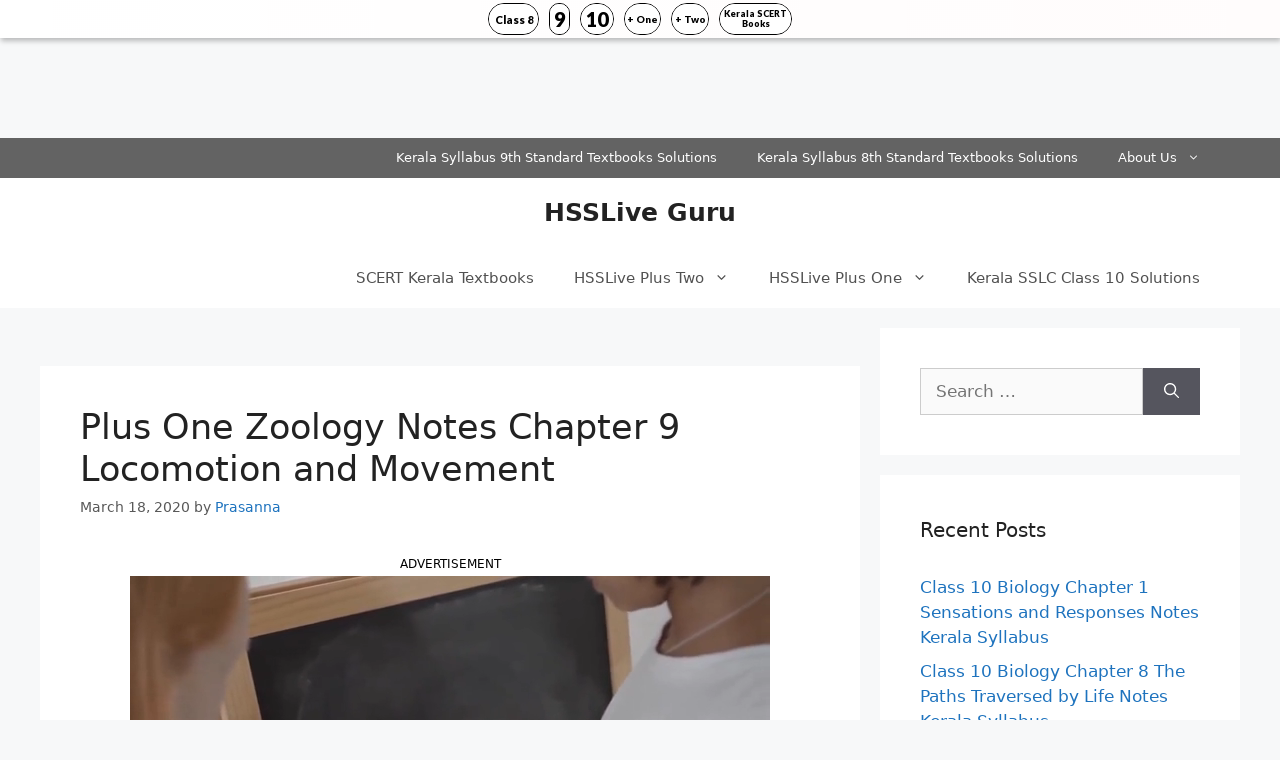

--- FILE ---
content_type: text/html; charset=UTF-8
request_url: https://hssliveguru.com/plus-one-zoology-notes-chapter-9/
body_size: 17264
content:
<!DOCTYPE html><html lang="en-US"><head><meta charset="UTF-8"><title>Plus One Zoology Notes Chapter 9 Locomotion and Movement &#8211; HSSLive Guru</title><meta name='robots' content='max-image-preview:large' /><meta name="viewport" content="width=device-width, initial-scale=1"><link rel='dns-prefetch' href='//stats.wp.com' /><link rel='dns-prefetch' href='//i0.wp.com' /><link rel='dns-prefetch' href='//c0.wp.com' /><link href='https://fonts.gstatic.com' crossorigin='anonymous' rel='preconnect' /><link href='https://fonts.googleapis.com' rel='preconnect' /><link href='https://connect.facebook.net' rel='preconnect' /><link href='https://www.google-analytics.com' rel='preconnect' /><link href='https://www.googletagmanager.com' rel='preconnect' /><link rel="alternate" type="application/rss+xml" title="HSSLive Guru &raquo; Feed" href="https://hssliveguru.com/feed/" /><link rel="alternate" type="application/rss+xml" title="HSSLive Guru &raquo; Comments Feed" href="https://hssliveguru.com/comments/feed/" /><link rel='stylesheet' id='wp-block-library-css' href='https://hssliveguru.com/wp-includes/css/dist/block-library/style.min.css' media='all' /><link rel='stylesheet' id='mediaelement-css' href='https://hssliveguru.com/wp-includes/js/mediaelement/mediaelementplayer-legacy.min.css' media='all' /><link rel='stylesheet' id='wp-mediaelement-css' href='https://hssliveguru.com/wp-includes/js/mediaelement/wp-mediaelement.min.css' media='all' /><style id='jetpack-sharing-buttons-style-inline-css'>.jetpack-sharing-buttons__services-list{display:flex;flex-direction:row;flex-wrap:wrap;gap:0;list-style-type:none;margin:5px;padding:0}.jetpack-sharing-buttons__services-list.has-small-icon-size{font-size:12px}.jetpack-sharing-buttons__services-list.has-normal-icon-size{font-size:16px}.jetpack-sharing-buttons__services-list.has-large-icon-size{font-size:24px}.jetpack-sharing-buttons__services-list.has-huge-icon-size{font-size:36px}@media print{.jetpack-sharing-buttons__services-list{display:none!important}}.editor-styles-wrapper .wp-block-jetpack-sharing-buttons{gap:0;padding-inline-start:0}ul.jetpack-sharing-buttons__services-list.has-background{padding:1.25em 2.375em}</style><style id='classic-theme-styles-inline-css'>/*! This file is auto-generated */
.wp-block-button__link{color:#fff;background-color:#32373c;border-radius:9999px;box-shadow:none;text-decoration:none;padding:calc(.667em + 2px) calc(1.333em + 2px);font-size:1.125em}.wp-block-file__button{background:#32373c;color:#fff;text-decoration:none}</style><style id='global-styles-inline-css'>:root{--wp--preset--aspect-ratio--square:1;--wp--preset--aspect-ratio--4-3:4/3;--wp--preset--aspect-ratio--3-4:3/4;--wp--preset--aspect-ratio--3-2:3/2;--wp--preset--aspect-ratio--2-3:2/3;--wp--preset--aspect-ratio--16-9:16/9;--wp--preset--aspect-ratio--9-16:9/16;--wp--preset--color--black:#000;--wp--preset--color--cyan-bluish-gray:#abb8c3;--wp--preset--color--white:#fff;--wp--preset--color--pale-pink:#f78da7;--wp--preset--color--vivid-red:#cf2e2e;--wp--preset--color--luminous-vivid-orange:#ff6900;--wp--preset--color--luminous-vivid-amber:#fcb900;--wp--preset--color--light-green-cyan:#7bdcb5;--wp--preset--color--vivid-green-cyan:#00d084;--wp--preset--color--pale-cyan-blue:#8ed1fc;--wp--preset--color--vivid-cyan-blue:#0693e3;--wp--preset--color--vivid-purple:#9b51e0;--wp--preset--color--contrast:var(--contrast);--wp--preset--color--contrast-2:var(--contrast-2);--wp--preset--color--contrast-3:var(--contrast-3);--wp--preset--color--base:var(--base);--wp--preset--color--base-2:var(--base-2);--wp--preset--color--base-3:var(--base-3);--wp--preset--color--accent:var(--accent);--wp--preset--gradient--vivid-cyan-blue-to-vivid-purple:linear-gradient(135deg,rgba(6,147,227,1) 0%,#9b51e0 100%);--wp--preset--gradient--light-green-cyan-to-vivid-green-cyan:linear-gradient(135deg,#7adcb4 0%,#00d082 100%);--wp--preset--gradient--luminous-vivid-amber-to-luminous-vivid-orange:linear-gradient(135deg,rgba(252,185,0,1) 0%,rgba(255,105,0,1) 100%);--wp--preset--gradient--luminous-vivid-orange-to-vivid-red:linear-gradient(135deg,rgba(255,105,0,1) 0%,#cf2e2e 100%);--wp--preset--gradient--very-light-gray-to-cyan-bluish-gray:linear-gradient(135deg,#eee 0%,#a9b8c3 100%);--wp--preset--gradient--cool-to-warm-spectrum:linear-gradient(135deg,#4aeadc 0%,#9778d1 20%,#cf2aba 40%,#ee2c82 60%,#fb6962 80%,#fef84c 100%);--wp--preset--gradient--blush-light-purple:linear-gradient(135deg,#ffceec 0%,#9896f0 100%);--wp--preset--gradient--blush-bordeaux:linear-gradient(135deg,#fecda5 0%,#fe2d2d 50%,#6b003e 100%);--wp--preset--gradient--luminous-dusk:linear-gradient(135deg,#ffcb70 0%,#c751c0 50%,#4158d0 100%);--wp--preset--gradient--pale-ocean:linear-gradient(135deg,#fff5cb 0%,#b6e3d4 50%,#33a7b5 100%);--wp--preset--gradient--electric-grass:linear-gradient(135deg,#caf880 0%,#71ce7e 100%);--wp--preset--gradient--midnight:linear-gradient(135deg,#020381 0%,#2874fc 100%);--wp--preset--font-size--small:13px;--wp--preset--font-size--medium:20px;--wp--preset--font-size--large:36px;--wp--preset--font-size--x-large:42px;--wp--preset--spacing--20:.44rem;--wp--preset--spacing--30:.67rem;--wp--preset--spacing--40:1rem;--wp--preset--spacing--50:1.5rem;--wp--preset--spacing--60:2.25rem;--wp--preset--spacing--70:3.38rem;--wp--preset--spacing--80:5.06rem;--wp--preset--shadow--natural:6px 6px 9px rgba(0,0,0,.2);--wp--preset--shadow--deep:12px 12px 50px rgba(0,0,0,.4);--wp--preset--shadow--sharp:6px 6px 0px rgba(0,0,0,.2);--wp--preset--shadow--outlined:6px 6px 0px -3px rgba(255,255,255,1),6px 6px rgba(0,0,0,1);--wp--preset--shadow--crisp:6px 6px 0px rgba(0,0,0,1)}:where(.is-layout-flex){gap:.5em}:where(.is-layout-grid){gap:.5em}body .is-layout-flex{display:flex}.is-layout-flex{flex-wrap:wrap;align-items:center}.is-layout-flex>:is(*,div){margin:0}body .is-layout-grid{display:grid}.is-layout-grid>:is(*,div){margin:0}:where(.wp-block-columns.is-layout-flex){gap:2em}:where(.wp-block-columns.is-layout-grid){gap:2em}:where(.wp-block-post-template.is-layout-flex){gap:1.25em}:where(.wp-block-post-template.is-layout-grid){gap:1.25em}.has-black-color{color:var(--wp--preset--color--black) !important}.has-cyan-bluish-gray-color{color:var(--wp--preset--color--cyan-bluish-gray) !important}.has-white-color{color:var(--wp--preset--color--white) !important}.has-pale-pink-color{color:var(--wp--preset--color--pale-pink) !important}.has-vivid-red-color{color:var(--wp--preset--color--vivid-red) !important}.has-luminous-vivid-orange-color{color:var(--wp--preset--color--luminous-vivid-orange) !important}.has-luminous-vivid-amber-color{color:var(--wp--preset--color--luminous-vivid-amber) !important}.has-light-green-cyan-color{color:var(--wp--preset--color--light-green-cyan) !important}.has-vivid-green-cyan-color{color:var(--wp--preset--color--vivid-green-cyan) !important}.has-pale-cyan-blue-color{color:var(--wp--preset--color--pale-cyan-blue) !important}.has-vivid-cyan-blue-color{color:var(--wp--preset--color--vivid-cyan-blue) !important}.has-vivid-purple-color{color:var(--wp--preset--color--vivid-purple) !important}.has-black-background-color{background-color:var(--wp--preset--color--black) !important}.has-cyan-bluish-gray-background-color{background-color:var(--wp--preset--color--cyan-bluish-gray) !important}.has-white-background-color{background-color:var(--wp--preset--color--white) !important}.has-pale-pink-background-color{background-color:var(--wp--preset--color--pale-pink) !important}.has-vivid-red-background-color{background-color:var(--wp--preset--color--vivid-red) !important}.has-luminous-vivid-orange-background-color{background-color:var(--wp--preset--color--luminous-vivid-orange) !important}.has-luminous-vivid-amber-background-color{background-color:var(--wp--preset--color--luminous-vivid-amber) !important}.has-light-green-cyan-background-color{background-color:var(--wp--preset--color--light-green-cyan) !important}.has-vivid-green-cyan-background-color{background-color:var(--wp--preset--color--vivid-green-cyan) !important}.has-pale-cyan-blue-background-color{background-color:var(--wp--preset--color--pale-cyan-blue) !important}.has-vivid-cyan-blue-background-color{background-color:var(--wp--preset--color--vivid-cyan-blue) !important}.has-vivid-purple-background-color{background-color:var(--wp--preset--color--vivid-purple) !important}.has-black-border-color{border-color:var(--wp--preset--color--black) !important}.has-cyan-bluish-gray-border-color{border-color:var(--wp--preset--color--cyan-bluish-gray) !important}.has-white-border-color{border-color:var(--wp--preset--color--white) !important}.has-pale-pink-border-color{border-color:var(--wp--preset--color--pale-pink) !important}.has-vivid-red-border-color{border-color:var(--wp--preset--color--vivid-red) !important}.has-luminous-vivid-orange-border-color{border-color:var(--wp--preset--color--luminous-vivid-orange) !important}.has-luminous-vivid-amber-border-color{border-color:var(--wp--preset--color--luminous-vivid-amber) !important}.has-light-green-cyan-border-color{border-color:var(--wp--preset--color--light-green-cyan) !important}.has-vivid-green-cyan-border-color{border-color:var(--wp--preset--color--vivid-green-cyan) !important}.has-pale-cyan-blue-border-color{border-color:var(--wp--preset--color--pale-cyan-blue) !important}.has-vivid-cyan-blue-border-color{border-color:var(--wp--preset--color--vivid-cyan-blue) !important}.has-vivid-purple-border-color{border-color:var(--wp--preset--color--vivid-purple) !important}.has-vivid-cyan-blue-to-vivid-purple-gradient-background{background:var(--wp--preset--gradient--vivid-cyan-blue-to-vivid-purple) !important}.has-light-green-cyan-to-vivid-green-cyan-gradient-background{background:var(--wp--preset--gradient--light-green-cyan-to-vivid-green-cyan) !important}.has-luminous-vivid-amber-to-luminous-vivid-orange-gradient-background{background:var(--wp--preset--gradient--luminous-vivid-amber-to-luminous-vivid-orange) !important}.has-luminous-vivid-orange-to-vivid-red-gradient-background{background:var(--wp--preset--gradient--luminous-vivid-orange-to-vivid-red) !important}.has-very-light-gray-to-cyan-bluish-gray-gradient-background{background:var(--wp--preset--gradient--very-light-gray-to-cyan-bluish-gray) !important}.has-cool-to-warm-spectrum-gradient-background{background:var(--wp--preset--gradient--cool-to-warm-spectrum) !important}.has-blush-light-purple-gradient-background{background:var(--wp--preset--gradient--blush-light-purple) !important}.has-blush-bordeaux-gradient-background{background:var(--wp--preset--gradient--blush-bordeaux) !important}.has-luminous-dusk-gradient-background{background:var(--wp--preset--gradient--luminous-dusk) !important}.has-pale-ocean-gradient-background{background:var(--wp--preset--gradient--pale-ocean) !important}.has-electric-grass-gradient-background{background:var(--wp--preset--gradient--electric-grass) !important}.has-midnight-gradient-background{background:var(--wp--preset--gradient--midnight) !important}.has-small-font-size{font-size:var(--wp--preset--font-size--small) !important}.has-medium-font-size{font-size:var(--wp--preset--font-size--medium) !important}.has-large-font-size{font-size:var(--wp--preset--font-size--large) !important}.has-x-large-font-size{font-size:var(--wp--preset--font-size--x-large) !important}:where(.wp-block-post-template.is-layout-flex){gap:1.25em}:where(.wp-block-post-template.is-layout-grid){gap:1.25em}:where(.wp-block-columns.is-layout-flex){gap:2em}:where(.wp-block-columns.is-layout-grid){gap:2em}:root :where(.wp-block-pullquote){font-size:1.5em;line-height:1.6}</style><link rel='stylesheet' id='generate-widget-areas-css' href='https://hssliveguru.com/wp-content/themes/generatepress/assets/css/components/widget-areas.min.css' media='all' /><link rel='stylesheet' id='generate-style-css' href='https://hssliveguru.com/wp-content/themes/generatepress/assets/css/main.min.css' media='all' /><style id='generate-style-inline-css'>body{background-color:#f7f8f9;color:#222}a{color:#1e73be}a:hover,a:focus,a:active{color:#000}.wp-block-group__inner-container{max-width:1200px;margin-left:auto;margin-right:auto}:root{--contrast:#222;--contrast-2:#575760;--contrast-3:#b2b2be;--base:#f0f0f0;--base-2:#f7f8f9;--base-3:#fff;--accent:#1e73be}:root .has-contrast-color{color:var(--contrast)}:root .has-contrast-background-color{background-color:var(--contrast)}:root .has-contrast-2-color{color:var(--contrast-2)}:root .has-contrast-2-background-color{background-color:var(--contrast-2)}:root .has-contrast-3-color{color:var(--contrast-3)}:root .has-contrast-3-background-color{background-color:var(--contrast-3)}:root .has-base-color{color:var(--base)}:root .has-base-background-color{background-color:var(--base)}:root .has-base-2-color{color:var(--base-2)}:root .has-base-2-background-color{background-color:var(--base-2)}:root .has-base-3-color{color:var(--base-3)}:root .has-base-3-background-color{background-color:var(--base-3)}:root .has-accent-color{color:var(--accent)}:root .has-accent-background-color{background-color:var(--accent)}body,button,input,select,textarea{font-family:-apple-system,system-ui,BlinkMacSystemFont,"Segoe UI",Helvetica,Arial,sans-serif,"Apple Color Emoji","Segoe UI Emoji","Segoe UI Symbol"}body{line-height:1.5}.entry-content>[class*=wp-block-]:not(:last-child):not(.wp-block-heading){margin-bottom:1.5em}.main-navigation .main-nav ul ul li a{font-size:14px}.sidebar .widget,.footer-widgets .widget{font-size:17px}h1{font-size:35px}h2{font-size:30px}h3{font-size:25px}h4{font-size:20px}@media (max-width:768px){h1{font-size:31px}h2{font-size:27px}h3{font-size:24px}h4{font-size:22px}h5{font-size:19px}}.top-bar{background-color:#636363;color:#fff}.top-bar a{color:#fff}.top-bar a:hover{color:#303030}.site-header{background-color:#fff}.main-title a,.main-title a:hover{color:#222}.site-description{color:#757575}.mobile-menu-control-wrapper .menu-toggle,.mobile-menu-control-wrapper .menu-toggle:hover,.mobile-menu-control-wrapper .menu-toggle:focus,.has-inline-mobile-toggle #site-navigation.toggled{background-color:rgba(0,0,0,.02)}.main-navigation,.main-navigation ul ul{background-color:#fff}.main-navigation .main-nav ul li a,.main-navigation .menu-toggle,.main-navigation .menu-bar-items{color:#515151}.main-navigation .main-nav ul li:not([class*=current-menu-]):hover>a,.main-navigation .main-nav ul li:not([class*=current-menu-]):focus>a,.main-navigation .main-nav ul li.sfHover:not([class*=current-menu-])>a,.main-navigation .menu-bar-item:hover>a,.main-navigation .menu-bar-item.sfHover>a{color:#7a8896;background-color:#fff}button.menu-toggle:hover,button.menu-toggle:focus{color:#515151}.main-navigation .main-nav ul li[class*=current-menu-]>a{color:#7a8896;background-color:#fff}.navigation-search input[type=search],.navigation-search input[type=search]:active,.navigation-search input[type=search]:focus,.main-navigation .main-nav ul li.search-item.active>a,.main-navigation .menu-bar-items .search-item.active>a{color:#7a8896;background-color:#fff}.main-navigation ul ul{background-color:#eaeaea}.main-navigation .main-nav ul ul li a{color:#515151}.main-navigation .main-nav ul ul li:not([class*=current-menu-]):hover>a,.main-navigation .main-nav ul ul li:not([class*=current-menu-]):focus>a,.main-navigation .main-nav ul ul li.sfHover:not([class*=current-menu-])>a{color:#7a8896;background-color:#eaeaea}.main-navigation .main-nav ul ul li[class*=current-menu-]>a{color:#7a8896;background-color:#eaeaea}.separate-containers .inside-article,.separate-containers .comments-area,.separate-containers .page-header,.one-container .container,.separate-containers .paging-navigation,.inside-page-header{background-color:#fff}.entry-title a{color:#222}.entry-title a:hover{color:#55555e}.entry-meta{color:#595959}.sidebar .widget{background-color:#fff}.footer-widgets{background-color:#fff}.footer-widgets .widget-title{color:#000}.site-info{color:#fff;background-color:#55555e}.site-info a{color:#fff}.site-info a:hover{color:#d3d3d3}.footer-bar .widget_nav_menu .current-menu-item a{color:#d3d3d3}input[type=text],input[type=email],input[type=url],input[type=password],input[type=search],input[type=tel],input[type=number],textarea,select{color:#666;background-color:#fafafa;border-color:#ccc}input[type=text]:focus,input[type=email]:focus,input[type=url]:focus,input[type=password]:focus,input[type=search]:focus,input[type=tel]:focus,input[type=number]:focus,textarea:focus,select:focus{color:#666;background-color:#fff;border-color:#bfbfbf}button,html input[type=button],input[type=reset],input[type=submit],a.button,a.wp-block-button__link:not(.has-background){color:#fff;background-color:#55555e}button:hover,html input[type=button]:hover,input[type=reset]:hover,input[type=submit]:hover,a.button:hover,button:focus,html input[type=button]:focus,input[type=reset]:focus,input[type=submit]:focus,a.button:focus,a.wp-block-button__link:not(.has-background):active,a.wp-block-button__link:not(.has-background):focus,a.wp-block-button__link:not(.has-background):hover{color:#fff;background-color:#3f4047}a.generate-back-to-top{background-color:rgba(0,0,0,.4);color:#fff}a.generate-back-to-top:hover,a.generate-back-to-top:focus{background-color:rgba(0,0,0,.6);color:#fff}:root{--gp-search-modal-bg-color:var(--base-3);--gp-search-modal-text-color:var(--contrast);--gp-search-modal-overlay-bg-color:rgba(0,0,0,.2)}@media (max-width:768px){.main-navigation .menu-bar-item:hover>a,.main-navigation .menu-bar-item.sfHover>a{background:0 0;color:#515151}}.nav-below-header .main-navigation .inside-navigation.grid-container,.nav-above-header .main-navigation .inside-navigation.grid-container{padding:0 20px}.site-main .wp-block-group__inner-container{padding:40px}.separate-containers .paging-navigation{padding-top:20px;padding-bottom:20px}.entry-content .alignwide,body:not(.no-sidebar) .entry-content .alignfull{margin-left:-40px;width:calc(100% + 80px);max-width:calc(100% + 80px)}.rtl .menu-item-has-children .dropdown-menu-toggle{padding-left:20px}.rtl .main-navigation .main-nav ul li.menu-item-has-children>a{padding-right:20px}@media (max-width:768px){.separate-containers .inside-article,.separate-containers .comments-area,.separate-containers .page-header,.separate-containers .paging-navigation,.one-container .site-content,.inside-page-header{padding:30px}.site-main .wp-block-group__inner-container{padding:30px}.inside-top-bar{padding-right:30px;padding-left:30px}.inside-header{padding-right:30px;padding-left:30px}.widget-area .widget{padding-top:30px;padding-right:30px;padding-bottom:30px;padding-left:30px}.footer-widgets-container{padding-top:30px;padding-right:30px;padding-bottom:30px;padding-left:30px}.inside-site-info{padding-right:30px;padding-left:30px}.entry-content .alignwide,body:not(.no-sidebar) .entry-content .alignfull{margin-left:-30px;width:calc(100% + 60px);max-width:calc(100% + 60px)}.one-container .site-main .paging-navigation{margin-bottom:20px}}.is-right-sidebar{width:30%}.is-left-sidebar{width:30%}.site-content .content-area{width:70%}@media (max-width:768px){.main-navigation .menu-toggle,.sidebar-nav-mobile:not(#sticky-placeholder){display:block}.main-navigation ul,.gen-sidebar-nav,.main-navigation:not(.slideout-navigation):not(.toggled) .main-nav>ul,.has-inline-mobile-toggle #site-navigation .inside-navigation>*:not(.navigation-search):not(.main-nav){display:none}.nav-align-right .inside-navigation,.nav-align-center .inside-navigation{justify-content:space-between}}</style><link rel='stylesheet' id='generate-secondary-nav-css' href='https://hssliveguru.com/wp-content/plugins/gp-premium/secondary-nav/functions/css/main.min.css' media='all' /><style id='generate-secondary-nav-inline-css'>.secondary-navigation{background-color:#636363}.secondary-nav-below-header .secondary-navigation .inside-navigation.grid-container,.secondary-nav-above-header .secondary-navigation .inside-navigation.grid-container{padding:0 20px}.secondary-navigation .main-nav ul li a,.secondary-navigation .menu-toggle,.secondary-menu-bar-items .menu-bar-item>a{color:#fff}.secondary-navigation .secondary-menu-bar-items{color:#fff}button.secondary-menu-toggle:hover,button.secondary-menu-toggle:focus{color:#fff}.widget-area .secondary-navigation{margin-bottom:20px}.secondary-navigation ul ul{background-color:#303030;top:auto}.secondary-navigation .main-nav ul ul li a{color:#fff}.secondary-navigation .main-nav ul li:not([class*=current-menu-]):hover>a,.secondary-navigation .main-nav ul li:not([class*=current-menu-]):focus>a,.secondary-navigation .main-nav ul li.sfHover:not([class*=current-menu-])>a,.secondary-menu-bar-items .menu-bar-item:hover>a{color:#fff;background-color:#303030}.secondary-navigation .main-nav ul ul li:not([class*=current-menu-]):hover>a,.secondary-navigation .main-nav ul ul li:not([class*=current-menu-]):focus>a,.secondary-navigation .main-nav ul ul li.sfHover:not([class*=current-menu-])>a{color:#fff;background-color:#474747}.secondary-navigation .main-nav ul li[class*=current-menu-]>a{color:#222;background-color:#fff}.secondary-navigation .main-nav ul ul li[class*=current-menu-]>a{color:#fff;background-color:#474747}.secondary-navigation.toggled .dropdown-menu-toggle:before{display:none}@media (max-width:768px){.secondary-menu-bar-items .menu-bar-item:hover>a{background:0 0;color:#fff}}</style><link rel='stylesheet' id='generate-secondary-nav-mobile-css' href='https://hssliveguru.com/wp-content/plugins/gp-premium/secondary-nav/functions/css/main-mobile.min.css' media='all' /><link rel='stylesheet' id='jetpack_css-css' href='https://hssliveguru.com/wp-content/cache/autoptimize/css/autoptimize_single_9d09452fd844682543f0a7497f915528.css' media='all' /><link rel="https://api.w.org/" href="https://hssliveguru.com/wp-json/" /><link rel="alternate" title="JSON" type="application/json" href="https://hssliveguru.com/wp-json/wp/v2/posts/8864" /><link rel="EditURI" type="application/rsd+xml" title="RSD" href="https://hssliveguru.com/xmlrpc.php?rsd" /><meta name="generator" content="WordPress 6.6.2" /><link rel="canonical" href="https://hssliveguru.com/plus-one-zoology-notes-chapter-9/" /><link rel='shortlink' href='https://hssliveguru.com/?p=8864' /><link rel="alternate" title="oEmbed (JSON)" type="application/json+oembed" href="https://hssliveguru.com/wp-json/oembed/1.0/embed?url=https%3A%2F%2Fhssliveguru.com%2Fplus-one-zoology-notes-chapter-9%2F" /><link rel="alternate" title="oEmbed (XML)" type="text/xml+oembed" href="https://hssliveguru.com/wp-json/oembed/1.0/embed?url=https%3A%2F%2Fhssliveguru.com%2Fplus-one-zoology-notes-chapter-9%2F&#038;format=xml" /> <script async src="https://pagead2.googlesyndication.com/pagead/js/adsbygoogle.js?client=ca-pub-6639847250043475"
     crossorigin="anonymous"></script> <script defer src="[data-uri]"></script>  <script defer src="https://www.googletagmanager.com/gtag/js?id=G-6Y2G6KK61B"></script> <script defer src="[data-uri]"></script> <script defer src="https://cdn.unibots.in/headerbidding/common/hb.js"></script> <script defer src="https://securepubads.g.doubleclick.net/tag/js/gpt.js"></script> <script defer src="[data-uri]"></script> <script defer src="https://securepubads.g.doubleclick.net/tag/js/gpt.js"></script> <script defer src="[data-uri]"></script> <script defer src="https://securepubads.g.doubleclick.net/tag/js/gpt.js"></script> <script defer src="[data-uri]"></script> <script defer src="https://securepubads.g.doubleclick.net/tag/js/gpt.js"></script> <script defer src="[data-uri]"></script> <script defer src="https://securepubads.g.doubleclick.net/tag/js/gpt.js"></script> <script defer src="[data-uri]"></script> <style>img#wpstats{display:none}</style></head><body class="post-template-default single single-post postid-8864 single-format-standard wp-embed-responsive secondary-nav-above-header secondary-nav-aligned-right sticky-menu-fade right-sidebar nav-below-header separate-containers header-aligned-center dropdown-hover" itemtype="https://schema.org/Blog" itemscope> <script defer src="[data-uri]"></script> <div id='div-gpt-ad-1702144669239-0' style='min-width: 300px; min-height: 50px;'> <script defer src="[data-uri]"></script> </div><div id='div-gpt-ad-1702146018104-0' style='min-width: 300px; min-height: 50px;'> <script defer src="[data-uri]"></script> </div><a class="screen-reader-text skip-link" href="#content" title="Skip to content">Skip to content</a><nav id="secondary-navigation" aria-label="Secondary" class="secondary-navigation" itemtype="https://schema.org/SiteNavigationElement" itemscope><div class="inside-navigation grid-container grid-parent"> <button class="menu-toggle secondary-menu-toggle"> <span class="gp-icon icon-menu-bars"><svg viewBox="0 0 512 512" aria-hidden="true" xmlns="http://www.w3.org/2000/svg" width="1em" height="1em"><path d="M0 96c0-13.255 10.745-24 24-24h464c13.255 0 24 10.745 24 24s-10.745 24-24 24H24c-13.255 0-24-10.745-24-24zm0 160c0-13.255 10.745-24 24-24h464c13.255 0 24 10.745 24 24s-10.745 24-24 24H24c-13.255 0-24-10.745-24-24zm0 160c0-13.255 10.745-24 24-24h464c13.255 0 24 10.745 24 24s-10.745 24-24 24H24c-13.255 0-24-10.745-24-24z" /></svg><svg viewBox="0 0 512 512" aria-hidden="true" xmlns="http://www.w3.org/2000/svg" width="1em" height="1em"><path d="M71.029 71.029c9.373-9.372 24.569-9.372 33.942 0L256 222.059l151.029-151.03c9.373-9.372 24.569-9.372 33.942 0 9.372 9.373 9.372 24.569 0 33.942L289.941 256l151.03 151.029c9.372 9.373 9.372 24.569 0 33.942-9.373 9.372-24.569 9.372-33.942 0L256 289.941l-151.029 151.03c-9.373 9.372-24.569 9.372-33.942 0-9.372-9.373-9.372-24.569 0-33.942L222.059 256 71.029 104.971c-9.372-9.373-9.372-24.569 0-33.942z" /></svg></span><span class="mobile-menu">Menu</span> </button><div class="main-nav"><ul id="menu-after-header" class=" secondary-menu sf-menu"><li id="menu-item-3358" class="menu-item menu-item-type-custom menu-item-object-custom menu-item-3358"><a href="https://hssliveguru.com/kerala-syllabus-9th-standard-textbooks-solutions/">Kerala Syllabus 9th Standard Textbooks Solutions</a></li><li id="menu-item-3359" class="menu-item menu-item-type-custom menu-item-object-custom menu-item-3359"><a href="https://hssliveguru.com/kerala-syllabus-8th-standard-textbooks-solutions/">Kerala Syllabus 8th Standard Textbooks Solutions</a></li><li id="menu-item-38972" class="menu-item menu-item-type-post_type menu-item-object-page menu-item-has-children menu-item-38972"><a href="https://hssliveguru.com/about-us/">About Us<span role="presentation" class="dropdown-menu-toggle"><span class="gp-icon icon-arrow"><svg viewBox="0 0 330 512" aria-hidden="true" xmlns="http://www.w3.org/2000/svg" width="1em" height="1em"><path d="M305.913 197.085c0 2.266-1.133 4.815-2.833 6.514L171.087 335.593c-1.7 1.7-4.249 2.832-6.515 2.832s-4.815-1.133-6.515-2.832L26.064 203.599c-1.7-1.7-2.832-4.248-2.832-6.514s1.132-4.816 2.832-6.515l14.162-14.163c1.7-1.699 3.966-2.832 6.515-2.832 2.266 0 4.815 1.133 6.515 2.832l111.316 111.317 111.316-111.317c1.7-1.699 4.249-2.832 6.515-2.832s4.815 1.133 6.515 2.832l14.162 14.163c1.7 1.7 2.833 4.249 2.833 6.515z" /></svg></span></span></a><ul class="sub-menu"><li id="menu-item-38969" class="menu-item menu-item-type-post_type menu-item-object-page menu-item-38969"><a href="https://hssliveguru.com/privacy-policy/">Privacy Policy</a></li><li id="menu-item-38970" class="menu-item menu-item-type-post_type menu-item-object-page menu-item-38970"><a href="https://hssliveguru.com/disclaimer/">Disclaimer</a></li><li id="menu-item-38971" class="menu-item menu-item-type-post_type menu-item-object-page menu-item-38971"><a href="https://hssliveguru.com/contact-us/">Contact Us</a></li></ul></li></ul></div></div></nav><header class="site-header" id="masthead" aria-label="Site"  itemtype="https://schema.org/WPHeader" itemscope><div class="inside-header grid-container"><div class="site-branding"><p class="main-title" itemprop="headline"> <a href="https://hssliveguru.com/" rel="home">HSSLive Guru</a></p></div></div></header><nav class="main-navigation nav-align-right sub-menu-right" id="site-navigation" aria-label="Primary"  itemtype="https://schema.org/SiteNavigationElement" itemscope><div class="inside-navigation grid-container"> <button class="menu-toggle" aria-controls="primary-menu" aria-expanded="false"> <span class="gp-icon icon-menu-bars"><svg viewBox="0 0 512 512" aria-hidden="true" xmlns="http://www.w3.org/2000/svg" width="1em" height="1em"><path d="M0 96c0-13.255 10.745-24 24-24h464c13.255 0 24 10.745 24 24s-10.745 24-24 24H24c-13.255 0-24-10.745-24-24zm0 160c0-13.255 10.745-24 24-24h464c13.255 0 24 10.745 24 24s-10.745 24-24 24H24c-13.255 0-24-10.745-24-24zm0 160c0-13.255 10.745-24 24-24h464c13.255 0 24 10.745 24 24s-10.745 24-24 24H24c-13.255 0-24-10.745-24-24z" /></svg><svg viewBox="0 0 512 512" aria-hidden="true" xmlns="http://www.w3.org/2000/svg" width="1em" height="1em"><path d="M71.029 71.029c9.373-9.372 24.569-9.372 33.942 0L256 222.059l151.029-151.03c9.373-9.372 24.569-9.372 33.942 0 9.372 9.373 9.372 24.569 0 33.942L289.941 256l151.03 151.029c9.372 9.373 9.372 24.569 0 33.942-9.373 9.372-24.569 9.372-33.942 0L256 289.941l-151.029 151.03c-9.373 9.372-24.569 9.372-33.942 0-9.372-9.373-9.372-24.569 0-33.942L222.059 256 71.029 104.971c-9.372-9.373-9.372-24.569 0-33.942z" /></svg></span><span class="mobile-menu">Menu</span> </button><div id="primary-menu" class="main-nav"><ul id="menu-top" class=" menu sf-menu"><li id="menu-item-3182" class="menu-item menu-item-type-custom menu-item-object-custom menu-item-3182"><a href="https://hssliveguru.com/scert-kerala-textbooks/">SCERT Kerala Textbooks</a></li><li id="menu-item-100" class="menu-item menu-item-type-custom menu-item-object-custom menu-item-has-children menu-item-100"><a href="https://hssliveguru.com/hsslive-plus-two/">HSSLive Plus Two<span role="presentation" class="dropdown-menu-toggle"><span class="gp-icon icon-arrow"><svg viewBox="0 0 330 512" aria-hidden="true" xmlns="http://www.w3.org/2000/svg" width="1em" height="1em"><path d="M305.913 197.085c0 2.266-1.133 4.815-2.833 6.514L171.087 335.593c-1.7 1.7-4.249 2.832-6.515 2.832s-4.815-1.133-6.515-2.832L26.064 203.599c-1.7-1.7-2.832-4.248-2.832-6.514s1.132-4.816 2.832-6.515l14.162-14.163c1.7-1.699 3.966-2.832 6.515-2.832 2.266 0 4.815 1.133 6.515 2.832l111.316 111.317 111.316-111.317c1.7-1.699 4.249-2.832 6.515-2.832s4.815 1.133 6.515 2.832l14.162 14.163c1.7 1.7 2.833 4.249 2.833 6.515z" /></svg></span></span></a><ul class="sub-menu"><li id="menu-item-101" class="menu-item menu-item-type-custom menu-item-object-custom menu-item-101"><a href="https://hssliveguru.com/kerala-plus-two-previous-year-question-papers-and-answers/">Plus Two Previous Question Papers and Answers</a></li></ul></li><li id="menu-item-99" class="menu-item menu-item-type-custom menu-item-object-custom menu-item-has-children menu-item-99"><a href="https://hssliveguru.com/hsslive-plus-one/">HSSLive Plus One<span role="presentation" class="dropdown-menu-toggle"><span class="gp-icon icon-arrow"><svg viewBox="0 0 330 512" aria-hidden="true" xmlns="http://www.w3.org/2000/svg" width="1em" height="1em"><path d="M305.913 197.085c0 2.266-1.133 4.815-2.833 6.514L171.087 335.593c-1.7 1.7-4.249 2.832-6.515 2.832s-4.815-1.133-6.515-2.832L26.064 203.599c-1.7-1.7-2.832-4.248-2.832-6.514s1.132-4.816 2.832-6.515l14.162-14.163c1.7-1.699 3.966-2.832 6.515-2.832 2.266 0 4.815 1.133 6.515 2.832l111.316 111.317 111.316-111.317c1.7-1.699 4.249-2.832 6.515-2.832s4.815 1.133 6.515 2.832l14.162 14.163c1.7 1.7 2.833 4.249 2.833 6.515z" /></svg></span></span></a><ul class="sub-menu"><li id="menu-item-102" class="menu-item menu-item-type-custom menu-item-object-custom menu-item-102"><a href="https://hssliveguru.com/kerala-plus-one-previous-year-question-papers-and-answers/">Plus One Previous Question Papers and Answers</a></li></ul></li><li id="menu-item-1282" class="menu-item menu-item-type-custom menu-item-object-custom menu-item-1282"><a href="https://hssliveguru.com/kerala-syllabus-10th-standard-textbooks-solutions/">Kerala SSLC Class 10 Solutions</a></li></ul></div></div></nav><div class="site grid-container container hfeed" id="page"><div class="site-content" id="content"><div class="content-area" id="primary"><main class="site-main" id="main"><article id="post-8864" class="post-8864 post type-post status-publish format-standard hentry category-plus-one" itemtype="https://schema.org/CreativeWork" itemscope><div class="inside-article"><header class="entry-header"><h1 class="entry-title" itemprop="headline">Plus One Zoology Notes Chapter 9 Locomotion and Movement</h1><div class="entry-meta"> <span class="posted-on"><time class="updated" datetime="2021-04-13T22:25:50+05:30" itemprop="dateModified">April 13, 2021</time><time class="entry-date published" datetime="2020-03-18T11:10:16+05:30" itemprop="datePublished">March 18, 2020</time></span> <span class="byline">by <span class="author vcard" itemprop="author" itemtype="https://schema.org/Person" itemscope><a class="url fn n" href="https://hssliveguru.com/author/prasanna/" title="View all posts by Prasanna" rel="author" itemprop="url"><span class="author-name" itemprop="name">Prasanna</span></a></span></span></div></header><div class="entry-content" itemprop="text"><div class='code-block code-block-6' style='margin: 8px 0; clear: both;'> <script defer id="AV653c00371c8bbe55cb0a15b2" type="text/javascript" src="https://tg1.vidcrunch.com/api/adserver/spt?AV_TAGID=653c00371c8bbe55cb0a15b2&AV_PUBLISHERID=653bd2605017689a7b024c16"></script></div><p>Students can Download Chapter 9 Locomotion and Movement Notes, <a href="https://hssliveguru.com/plus-one-zoology-notes/">Plus One Zoology Notes</a> helps you to revise the complete Kerala State Syllabus and score more marks in your examinations.</p><h2>Kerala Plus One Zoology Notes Chapter 9 Locomotion and Movement</h2><p>What is locomotion?<br /> The movements result in a change of place or location. Such voluntary movements are called locomotion. Walking, running, climbing, flying, swimming are all some forms of locomotory movements.</p><div class='code-block code-block-2' style='margin: 8px 0; clear: both;'><div id='div-gpt-ad-1702146068644-0' style='min-width: 250px; min-height: 50px;'> <script defer src="[data-uri]"></script> </div></div><p><span style="color: #0000ff;"><img data-recalc-dims="1" decoding="async" class="alignnone" src="https://i0.wp.com/hssliveguru.com/wp-content/uploads/2019/11/HSSLive.Guru_1.png?resize=135%2C19&#038;ssl=1" alt="Plus One Zoology Notes Chapter 9 Locomotion and Movement" width="135" height="19" /></span></p><div class='code-block code-block-1' style='margin: 8px 0; clear: both;'> <script async src="https://pagead2.googlesyndication.com/pagead/js/adsbygoogle.js"></script>  <ins class="adsbygoogle"
 style="display:block"
 data-ad-client="ca-pub-7185317728182714"
 data-ad-slot="6638085413"
 data-ad-format="auto"
 data-full-width-responsive="true"></ins> <script>(adsbygoogle=window.adsbygoogle||[]).push({});</script></div><p>Locomotory Movements In Lower Organisms</p><div class='code-block code-block-3' style='margin: 8px 0; clear: both;'><div id='div-gpt-ad-1702146077005-0' style='min-width: 250px; min-height: 50px;'> <script defer src="[data-uri]"></script> </div></div><ol><li>Paramoecium, cilia helps in the movement of food through cytopharynx and locomotion.</li><li>Hydra use its tentacles for capturing its prey and also use them for locomotion.</li></ol><p>All locomotions are movements but all movements are not locomotions.</p><p><span style="color: #0000ff;">Types Of Movement</span><br /> The three main types of movements of cells of the human body are</p><div class='code-block code-block-4' style='margin: 8px 0; clear: both;'><div id='div-gpt-ad-1702146083661-0' style='min-width: 250px; min-height: 50px;'> <script defer src="[data-uri]"></script> </div></div><ul><li>Amoeboid</li><li>Ciliary</li><li>Muscular.</li></ul><table border="2"><tbody><tr><td width="623">Amoeboid movement:<br /> 1. Macrophages and leucocytes in blood exhibit amoeboid movement<br /> 2. pseudopodia formed by the streaming of protoplasm (as in Amoeba).<br /> 3. Cytoskeletal elements like microfiiaments exhibit amoeboid movement</td></tr></tbody></table><table border="2"><tbody><tr><td width="623">Ciliary movement:<br /> 1. Internal tubular organs which are lined by ciliated epithelium.<br /> 2. The coordinated movements of cilia in the trachea help us in removing dust particles and foreign Substances<br /> 3. Passage of ova through the female reproductive tract.is also facilitated by the ciliary movement.</td></tr></tbody></table><table border="2"><tbody><tr><td width="623">Muscular movement:<br /> 1. Movement of our limbs, jaws, tongue, etc, require muscular movement.<br /> 2. The muscles are used for locomotion.<br /> Locomotion requires a coordinated activity of muscular, skeletal and neural systems.</td></tr></tbody></table><p><span style="color: #0000ff;">Muscle</span><br /> About 40-50 perent of the body weight of a human adult is contributed by muscles. Muscles are classified based on their location, three types of muscles are identified.</p><ol><li>Skeletal</li><li>Visceral</li><li>Cardiac.</li></ol><p><img data-recalc-dims="1" fetchpriority="high" decoding="async" class="alignnone size-full wp-image-8885" src="https://i0.wp.com/hssliveguru.com/wp-content/uploads/2020/03/Plus-One-Zoology-Notes-Chapter-9-Locomotion-and-Movement-0.png?resize=416%2C353&#038;ssl=1" alt="Plus One Zoology Notes Chapter 9 Locomotion and Movement 0" width="416" height="353" srcset="https://i0.wp.com/hssliveguru.com/wp-content/uploads/2020/03/Plus-One-Zoology-Notes-Chapter-9-Locomotion-and-Movement-0.png?w=416&amp;ssl=1 416w, https://i0.wp.com/hssliveguru.com/wp-content/uploads/2020/03/Plus-One-Zoology-Notes-Chapter-9-Locomotion-and-Movement-0.png?resize=300%2C255&amp;ssl=1 300w" sizes="(max-width: 416px) 100vw, 416px" /><br /> 1. Skeletal muscles:<br /> They have a striped appearance and called as striated muscles. They are voluntary muscles because their activities are under the voluntary control of the nervous system. They are involved in locomotory actions and changes of body postures.</p><p>2. Visceral muscles:</p><ul><li>They are located in the innerwalls alimentary canal, reproductive tract, etc. They are called smooth muscles (non striated muscle).</li><li>Their activities are not underthe voluntary controlcalled as involuntary muscles.</li><li>They helps in transportation of food through the digestive tract and gametes through the genital tract.</li></ul><p><span style="color: #0000ff;"><img data-recalc-dims="1" decoding="async" class="alignnone" src="https://i0.wp.com/hssliveguru.com/wp-content/uploads/2019/11/HSSLive.Guru_1.png?resize=135%2C19&#038;ssl=1" alt="Plus One Zoology Notes Chapter 9 Locomotion and Movement" width="135" height="19" /></span></p><p>3. Cardiac muscles:</p><ul><li>They are found in the muscles of heart. Based on appearance, cardiac muscles are striated and involuntary.</li><li>Skeletal muscle is made of a number of muscle bundles or fascicles held together by a common collagenous connective tissue layer called fascia</li><li>Each muscle bundle contains a number of muscle fibres. Each muscle fibre is lined by the plasma membrane called sarcolemma enclosing the sarcoplasm.</li><li>Muscle fibre is a syncitium because it contains many nuclei.</li><li>The endoplasmic reticulum, i.e., sarcoplasmic reticulum of the muscle fibres is the store house of calcium ions.</li></ul><table border="2"><tbody><tr><td width="667">The muscle fibre consists of parallelly arranged filaments in the sarcoplasm called myofilaments or myofibrils. Each myofibril has alternate dark and light bands on it. The striated appearance is due to two important proteins &#8211; Actin and Myosin. The light bands contain actin and is called l-band or Isotropic band, whereas the dark band called A’ or Anisotropic band contains myosin.</p><p>The A and T bands are arranged alternately. Actin filaments are thinner as compared to the myosin filaments.In the centre of each T band is an elastic fibre called ‘Z’ line which bisects it. The thin filaments are firmly attached to the Z line. The thick filaments in the &#8216;A&#8217; band are attached in the middle of this band by a thin fibrous membrane called ‘M’ line.</p><p>The myofibril between two successive &#8216;Z’ lines is the functional unit of contraction and is called a sarcomere In a resting state, the edges of thin filaments on either side of the thick filaments partially overlap the free ends of the thick filaments. The central part of thick filament, not overlapped by thin filaments is called the ‘H’ zone.</td></tr></tbody></table><p><img data-recalc-dims="1" decoding="async" class="alignnone size-full wp-image-8886" src="https://i0.wp.com/hssliveguru.com/wp-content/uploads/2020/03/Plus-One-Zoology-Notes-Chapter-9-Locomotion-and-Movement-1.png?resize=528%2C516&#038;ssl=1" alt="Plus One Zoology Notes Chapter 9 Locomotion and Movement 1" width="528" height="516" srcset="https://i0.wp.com/hssliveguru.com/wp-content/uploads/2020/03/Plus-One-Zoology-Notes-Chapter-9-Locomotion-and-Movement-1.png?w=528&amp;ssl=1 528w, https://i0.wp.com/hssliveguru.com/wp-content/uploads/2020/03/Plus-One-Zoology-Notes-Chapter-9-Locomotion-and-Movement-1.png?resize=300%2C293&amp;ssl=1 300w" sizes="(max-width: 528px) 100vw, 528px" /></p><p><span style="color: #0000ff;"><img data-recalc-dims="1" decoding="async" class="alignnone" src="https://i0.wp.com/hssliveguru.com/wp-content/uploads/2019/11/HSSLive.Guru_1.png?resize=135%2C19&#038;ssl=1" alt="Plus One Zoology Notes Chapter 9 Locomotion and Movement" width="135" height="19" /></span></p><p><span style="color: #0000ff;">Structure of Contractile Proteins</span><br /> Each actin filament is made of two ‘F’ (filamentous) actins helically wound to each other. Each ‘F’ actin is a polymer of monomeric ‘G’ (Globular) actins. Two filaments of another protein, tropomyosin also run close to the ‘F’ actins throughout its length.</p><p>Acomplex protein Troponin is distributed at regular intervals on the tropomyosin. In the resting state a subunit of troponin masks the active binding sites for myosin on the actin filaments.</p><p>Monomeric proteins called Meromyosins forms one thick filament. Each meromyosin has two important parts, a globular head with a short arm and a tail, the former being called the heavy meromyosin (HMM) and the latter, the light meromyosin (LMM). The globular head is an active ATPase enzyme and has binding sites for ATP and active sites for actin.<br /> <img data-recalc-dims="1" loading="lazy" decoding="async" class="alignnone size-full wp-image-8887" src="https://i0.wp.com/hssliveguru.com/wp-content/uploads/2020/03/Plus-One-Zoology-Notes-Chapter-9-Locomotion-and-Movement-2.png?resize=407%2C287&#038;ssl=1" alt="Plus One Zoology Notes Chapter 9 Locomotion and Movement 2" width="407" height="287" srcset="https://i0.wp.com/hssliveguru.com/wp-content/uploads/2020/03/Plus-One-Zoology-Notes-Chapter-9-Locomotion-and-Movement-2.png?w=407&amp;ssl=1 407w, https://i0.wp.com/hssliveguru.com/wp-content/uploads/2020/03/Plus-One-Zoology-Notes-Chapter-9-Locomotion-and-Movement-2.png?resize=300%2C212&amp;ssl=1 300w" sizes="(max-width: 407px) 100vw, 407px" /></p><p><span style="color: #0000ff;">Mechanism of Muscle Contraction</span><br /> The sliding filament theory which states that contraction of a muscle fibre takes place by the sliding of the thin filaments over the thick filaments.<br /> Muscle contraction is initiated by a signal sent by the central nervous system (CNS) via a motor neuron. The junction between a motor neuron and the sarcolemma of the muscle fibre is called the neuromuscular junction or motor-end plate.<br /> <img data-recalc-dims="1" loading="lazy" decoding="async" class="alignnone size-full wp-image-8888" src="https://i0.wp.com/hssliveguru.com/wp-content/uploads/2020/03/Plus-One-Zoology-Notes-Chapter-9-Locomotion-and-Movement-3.png?resize=696%2C376&#038;ssl=1" alt="Plus One Zoology Notes Chapter 9 Locomotion and Movement 3" width="696" height="376" srcset="https://i0.wp.com/hssliveguru.com/wp-content/uploads/2020/03/Plus-One-Zoology-Notes-Chapter-9-Locomotion-and-Movement-3.png?w=696&amp;ssl=1 696w, https://i0.wp.com/hssliveguru.com/wp-content/uploads/2020/03/Plus-One-Zoology-Notes-Chapter-9-Locomotion-and-Movement-3.png?resize=300%2C162&amp;ssl=1 300w" sizes="(max-width: 696px) 100vw, 696px" /></p><ol><li>In the junction, the neurotransmitter (Acetyl choline) is released which generates an action potential in the sarcolemma. This spreads and release of calcium ions into the sarcoplasm.</li><li>Increase in Ca<sup>++</sup> level leads to the binding of calcium with a subunit of troponin on actin filaments and thereby remove the masking of active sites for myosin.</li><li>The energy from ATP hydrolysis is used to bind the myosin head with exposed active sites on actin to form a cross bridge.</li><li>This pulls the attached actin filaments towards the centre of ‘A’ band. The Z’ line attached to these actins are also pulled inwards thereby causing a shortening of the sarcomere, i.e. contraction.</li><li>During shortening of the muscle the T bands get reduced, whereas the ‘A’ bands retain the length The myosin, releasing the ADP and P1 goes back to its relaxed state.</li><li>The ATP is again hydrolysed by the myosin head and the cycle of cross bridge formation and breakage is repeated causing further sliding.</li><li>The process continues till the Ca<sup>++</sup> ions are pumped back to the sarcoplasmic cisternae resulting in the masking of actin filaments.</li></ol><p><span style="color: #0000ff;"><img data-recalc-dims="1" decoding="async" class="alignnone" src="https://i0.wp.com/hssliveguru.com/wp-content/uploads/2019/11/HSSLive.Guru_1.png?resize=135%2C19&#038;ssl=1" alt="Plus One Zoology Notes Chapter 9 Locomotion and Movement" width="135" height="19" /></span></p><p>This causes the return of &#8216;Z&#8217; lines back to their original position, i.e., relaxation.<br /> <img data-recalc-dims="1" loading="lazy" decoding="async" class="alignnone size-full wp-image-8889" src="https://i0.wp.com/hssliveguru.com/wp-content/uploads/2020/03/Plus-One-Zoology-Notes-Chapter-9-Locomotion-and-Movement-4.png?resize=653%2C528&#038;ssl=1" alt="Plus One Zoology Notes Chapter 9 Locomotion and Movement 4" width="653" height="528" srcset="https://i0.wp.com/hssliveguru.com/wp-content/uploads/2020/03/Plus-One-Zoology-Notes-Chapter-9-Locomotion-and-Movement-4.png?w=653&amp;ssl=1 653w, https://i0.wp.com/hssliveguru.com/wp-content/uploads/2020/03/Plus-One-Zoology-Notes-Chapter-9-Locomotion-and-Movement-4.png?resize=300%2C243&amp;ssl=1 300w" sizes="(max-width: 653px) 100vw, 653px" /></p><p>What is muscle fatigue?<br /> Repeated activation of the muscles can lead to the accumulation of lactic acid due to anaerobic breakdown of glycogen causing fatigue. Muscle contains a red coloured oxygen storing pigment called myoglobin. These muscles contain plenty of mitochondria which helps in ATP production.</p><p>Hence they are called aerobic muscles. Some of the muscles possess very less quantity of myoglobin and gives whitish appearance . These are the White fibres. Number of mitochondria are also few in them. They depend on anaerobic process for energy.</p><p><span style="color: #0000ff;">Seletal System</span><br /> 1. Skeletal system consists of a framework of bones and a few cartilages.</p><p>2. Bone and cartilage are specialised connective tissues.</p><p>3. The former has a very hard matrix due to calcium salts in it and the latter has slightly pliable matrix due to chondroitin salts. In human beings, this system is made up of 206 bones and a few cartilages. It is grouped into two divisions.<br /> <img data-recalc-dims="1" loading="lazy" decoding="async" class="alignnone size-full wp-image-8890" src="https://i0.wp.com/hssliveguru.com/wp-content/uploads/2020/03/Plus-One-Zoology-Notes-Chapter-9-Locomotion-and-Movement-5.png?resize=543%2C420&#038;ssl=1" alt="Plus One Zoology Notes Chapter 9 Locomotion and Movement 5" width="543" height="420" srcset="https://i0.wp.com/hssliveguru.com/wp-content/uploads/2020/03/Plus-One-Zoology-Notes-Chapter-9-Locomotion-and-Movement-5.png?w=543&amp;ssl=1 543w, https://i0.wp.com/hssliveguru.com/wp-content/uploads/2020/03/Plus-One-Zoology-Notes-Chapter-9-Locomotion-and-Movement-5.png?resize=300%2C232&amp;ssl=1 300w" sizes="(max-width: 543px) 100vw, 543px" /></p><p>Axial skeleton:</p><ol><li>It comprises 80 bones distributed along the main axis of the body.</li><li>The skull, vertebral column, sternum and ribs constitute axial skeleton.</li></ol><p>The skull is composed of two sets of bones &#8211; Cranial bones are 8 in number. The facial region is made up of 14 skeletal elements which form the front part of the skull.</p><p>Diagrammatic view of human skull:<br /> A single U-shaped bone called hyoid is present at the base of the buccal cavity and it is also included in the skull.</p><p><span style="color: #0000ff;"><img data-recalc-dims="1" decoding="async" class="alignnone" src="https://i0.wp.com/hssliveguru.com/wp-content/uploads/2019/11/HSSLive.Guru_1.png?resize=135%2C19&#038;ssl=1" alt="Plus One Zoology Notes Chapter 9 Locomotion and Movement" width="135" height="19" /></span></p><p>What is ear ossicles ?<br /> Each middle ear contains three tiny bones &#8211; Malleus, Incus and Stapes, collectively called Ear Ossicles.</p><p>Vertebral column:<br /> It is formed by 26 serially arranged units called vertebrae and is dorsally placed. Each vertebra has a central hollow portion (neural canal) through which the spinal cord passes. First vertebra is the atlas and it articulates with the occipital condyles. The vertebral column is differentiated into cervical (7), thoracic (12), lumbar (5), sacral (1-fused)and coccygeal (1-fused) regions starting from the skull.</p><p>Vertebral column (right lateral view) Ribs and rib cage. The vertebral column protects the spinal cord, supports the head and serves as the point of attachment for the ribs and musculature of the back.<br /> <img data-recalc-dims="1" loading="lazy" decoding="async" class="alignnone size-full wp-image-8891" src="https://i0.wp.com/hssliveguru.com/wp-content/uploads/2020/03/Plus-One-Zoology-Notes-Chapter-9-Locomotion-and-Movement-6.png?resize=619%2C406&#038;ssl=1" alt="Plus One Zoology Notes Chapter 9 Locomotion and Movement 6" width="619" height="406" srcset="https://i0.wp.com/hssliveguru.com/wp-content/uploads/2020/03/Plus-One-Zoology-Notes-Chapter-9-Locomotion-and-Movement-6.png?w=619&amp;ssl=1 619w, https://i0.wp.com/hssliveguru.com/wp-content/uploads/2020/03/Plus-One-Zoology-Notes-Chapter-9-Locomotion-and-Movement-6.png?resize=300%2C197&amp;ssl=1 300w" sizes="(max-width: 619px) 100vw, 619px" /></p><p>Sternum:<br /> It is a flat bone on the ventral midline of thorax.<br /> There are 12 pairs of ribs.<br /> 1. First seven pairs of ribs are called true ribs. Dorsaily, they are attached to the thoracic vertebrae and ventrally connected to the sternum with the help of hyaline cartilage.</p><p>2. The 8<sup>th</sup>, 9<sup>th</sup> and 10<sup>th</sup> pairs of ribs do not articulate directly with the sternum but join the seventh rib with the help of hyaline cartilage. These are called vertebrochondral (false) ribs.</p><p>3. Last 2 pairs (11<sup>th</sup> and 12<sup>th</sup>) of ribs are not connected ventrally and are called floating ribs. Thoracic vertebrae, ribs and sternum together form the rib cage.</p><p>Appendicular skeleton:<br /> It includes bones of the limbs alongwith their girdles Each limb is made of 30 bones. The bones of the hand (fore limb) are humerus, radius and ulna, carpals (wrist bones-8 in number), metacarpals (palm bones &#8211; 5 in number) and phalanges (digits &#8211; 14 in number) Femur (thigh bone &#8211; the longest bone), tibia and fibula, tarsals (ankle bones &#8211; 7 in number), metatarsals (5 in number) and phalanges (digits -14 in number) are the bones of the legs (hind limb).</p><p><span style="color: #0000ff;"><img data-recalc-dims="1" decoding="async" class="alignnone" src="https://i0.wp.com/hssliveguru.com/wp-content/uploads/2019/11/HSSLive.Guru_1.png?resize=135%2C19&#038;ssl=1" alt="Plus One Zoology Notes Chapter 9 Locomotion and Movement" width="135" height="19" /></span></p><p>A cup shaped bone called patella cover the knee ventrally (knee cap). Pectoral and Pelvic girdle bones help in the articulation of the upper and the lower limbs respectively with the axial skeleton.<br /> <img data-recalc-dims="1" loading="lazy" decoding="async" class="alignnone size-full wp-image-8892" src="https://i0.wp.com/hssliveguru.com/wp-content/uploads/2020/03/Plus-One-Zoology-Notes-Chapter-9-Locomotion-and-Movement-7.png?resize=519%2C509&#038;ssl=1" alt="Plus One Zoology Notes Chapter 9 Locomotion and Movement 7" width="519" height="509" srcset="https://i0.wp.com/hssliveguru.com/wp-content/uploads/2020/03/Plus-One-Zoology-Notes-Chapter-9-Locomotion-and-Movement-7.png?w=519&amp;ssl=1 519w, https://i0.wp.com/hssliveguru.com/wp-content/uploads/2020/03/Plus-One-Zoology-Notes-Chapter-9-Locomotion-and-Movement-7.png?resize=300%2C294&amp;ssl=1 300w" sizes="(max-width: 519px) 100vw, 519px" /><br /> Each half of pectoral girdle consists of a clavicle and a scapula. Scapula is a large triangular flat bone situated in the dorsal part of the thorax between the second and the seventh ribs. The dorsal, flat, triangular body of scapula has a slightly elevated ridge called the spine which projects as a flat, expanded process called the acromion.</p><p>Below the acromion is a depression called the glenoid cavity which articulates with the head of the humerus to form the shoulder joint. Each clavicle is a long slender bone with two curvatures. This bone is commonly called the collar bone. Pelvic girdle consists of two coxal bones Each coxal bone is formed by the fusion of three bones</p><ol><li>ilium</li><li>ischium</li><li>pubis.</li></ol><p><span style="color: #0000ff;"><img data-recalc-dims="1" decoding="async" class="alignnone" src="https://i0.wp.com/hssliveguru.com/wp-content/uploads/2019/11/HSSLive.Guru_1.png?resize=135%2C19&#038;ssl=1" alt="Plus One Zoology Notes Chapter 9 Locomotion and Movement" width="135" height="19" /></span></p><p><span style="color: #0000ff;">Joints</span><br /> Joints are points of contact between bones, or between bones and cartilages. The movability of joints vary depending on different factors.<br /> Joints are classified into three,</p><table border="2"><tbody><tr><td width="667">1. Fibrous joints<br /> This type of joint is found in the flat skull bones which fuse end-to-end with the help of dense fibrous connective tissues in the form of sutures, to form the cranium. They do not allow any movement.<br /> 2. Cartilaginous joints<br /> The bones are joined together with the help of cartilages. It allows limited movements.<br /> 3. Synovial joints<br /> It has fluid filled synovial cavity between the articulating surfaces of the two bones. These joints help in locomotion and many other movements.(box)</td></tr></tbody></table><table border="2"><tbody><tr><td width="623">Ball and socket joint (between humerus and pectoral girdle), Hinge joint (knee joint), Pivot joint (between atlas and axis), Gliding joint (between the carpals) and Saddle joint (between carpal and metacarpal of thumb) are some examples.</td></tr></tbody></table><p><span style="color: #0000ff;">Disorders Of Muscular And Skeletal System</span><br /> Myasthenia gravis:<br /> Auto immune disorder affecting neuromuscular junction leading to fatigue, weakening and paralysis of skeletal muscle.</p><p>Muscular dystrophy:<br /> Progressive degeneration of skeletal muscle mostly due to genetic disorder.</p><p>Tetany:<br /> Rapid spasms (wild contractions) in muscle due to low Ca<sup>++</sup> in body fluid.</p><p>Arthritis:<br /> Inflammation of joints.</p><p>Osteoporosis:<br /> Age-related disorder characterised by decreased bone mass and increased chances of fractures. Decreased levels of estrogen is a common cause.</p><p>Gout:<br /> Inflammation of joints due to accumulation of uric acid crystals.</p><p><span style="color: #0000ff;"><img data-recalc-dims="1" decoding="async" class="alignnone" src="https://i0.wp.com/hssliveguru.com/wp-content/uploads/2019/11/HSSLive.Guru_1.png?resize=135%2C19&#038;ssl=1" alt="Plus One Zoology Notes Chapter 9 Locomotion and Movement" width="135" height="19" /></span></p><p><span style="color: #0000ff;">NCERT SUPPLEMENTARY SYLLABUS</span><br /> Types of movements: Flagellar movement<br /> The three main types of movements shown by the cells of the human body are amoeboid, ciliary and muscular. Human sperms shows type of movement called the flagellar movement. The flagellum is the propulsion equipment (due to whip like movement of the tail and the middle piece of the sperm) forthe movement of sperm towards the ovum.</p><div class='code-block code-block-5' style='margin: 8px 0; clear: both;'><div id='div-gpt-ad-1702146068644-0' style='min-width: 250px; min-height: 50px;'> <script defer src="[data-uri]"></script> </div></div></div><footer class="entry-meta" aria-label="Entry meta"> <span class="cat-links"><span class="gp-icon icon-categories"><svg viewBox="0 0 512 512" aria-hidden="true" xmlns="http://www.w3.org/2000/svg" width="1em" height="1em"><path d="M0 112c0-26.51 21.49-48 48-48h110.014a48 48 0 0143.592 27.907l12.349 26.791A16 16 0 00228.486 128H464c26.51 0 48 21.49 48 48v224c0 26.51-21.49 48-48 48H48c-26.51 0-48-21.49-48-48V112z" /></svg></span><span class="screen-reader-text">Categories </span><a href="https://hssliveguru.com/category/plus-one/" rel="category tag">Plus One</a></span><nav id="nav-below" class="post-navigation" aria-label="Posts"><div class="nav-previous"><span class="gp-icon icon-arrow-left"><svg viewBox="0 0 192 512" aria-hidden="true" xmlns="http://www.w3.org/2000/svg" width="1em" height="1em" fill-rule="evenodd" clip-rule="evenodd" stroke-linejoin="round" stroke-miterlimit="1.414"><path d="M178.425 138.212c0 2.265-1.133 4.813-2.832 6.512L64.276 256.001l111.317 111.277c1.7 1.7 2.832 4.247 2.832 6.513 0 2.265-1.133 4.813-2.832 6.512L161.43 394.46c-1.7 1.7-4.249 2.832-6.514 2.832-2.266 0-4.816-1.133-6.515-2.832L16.407 262.514c-1.699-1.7-2.832-4.248-2.832-6.513 0-2.265 1.133-4.813 2.832-6.512l131.994-131.947c1.7-1.699 4.249-2.831 6.515-2.831 2.265 0 4.815 1.132 6.514 2.831l14.163 14.157c1.7 1.7 2.832 3.965 2.832 6.513z" fill-rule="nonzero" /></svg></span><span class="prev"><a href="https://hssliveguru.com/plus-two-accountancy-notes-chapter-2-part-2/" rel="prev">Plus Two Accountancy Notes Chapter 2 Spread Sheet</a></span></div><div class="nav-next"><span class="gp-icon icon-arrow-right"><svg viewBox="0 0 192 512" aria-hidden="true" xmlns="http://www.w3.org/2000/svg" width="1em" height="1em" fill-rule="evenodd" clip-rule="evenodd" stroke-linejoin="round" stroke-miterlimit="1.414"><path d="M178.425 256.001c0 2.266-1.133 4.815-2.832 6.515L43.599 394.509c-1.7 1.7-4.248 2.833-6.514 2.833s-4.816-1.133-6.515-2.833l-14.163-14.162c-1.699-1.7-2.832-3.966-2.832-6.515 0-2.266 1.133-4.815 2.832-6.515l111.317-111.316L16.407 144.685c-1.699-1.7-2.832-4.249-2.832-6.515s1.133-4.815 2.832-6.515l14.163-14.162c1.7-1.7 4.249-2.833 6.515-2.833s4.815 1.133 6.514 2.833l131.994 131.993c1.7 1.7 2.832 4.249 2.832 6.515z" fill-rule="nonzero" /></svg></span><span class="next"><a href="https://hssliveguru.com/plus-two-accountancy-notes-chapter-3-part-2/" rel="next">Plus Two Accountancy Notes Chapter 3 Use of Spread Sheet in Business Application</a></span></div></nav></footer></div></article><div class='code-block code-block-7' style='margin: 8px 0; clear: both;'><div id='div-gpt-ad-1702146077005-0' style='min-width: 250px; min-height: 50px;'> <script defer src="[data-uri]"></script> </div></div></main></div><div class="widget-area sidebar is-right-sidebar" id="right-sidebar"><div class="inside-right-sidebar"><aside id="search-2" class="widget inner-padding widget_search"><form method="get" class="search-form" action="https://hssliveguru.com/"> <label> <span class="screen-reader-text">Search for:</span> <input type="search" class="search-field" placeholder="Search &hellip;" value="" name="s" title="Search for:"> </label> <button class="search-submit" aria-label="Search"><span class="gp-icon icon-search"><svg viewBox="0 0 512 512" aria-hidden="true" xmlns="http://www.w3.org/2000/svg" width="1em" height="1em"><path fill-rule="evenodd" clip-rule="evenodd" d="M208 48c-88.366 0-160 71.634-160 160s71.634 160 160 160 160-71.634 160-160S296.366 48 208 48zM0 208C0 93.125 93.125 0 208 0s208 93.125 208 208c0 48.741-16.765 93.566-44.843 129.024l133.826 134.018c9.366 9.379 9.355 24.575-.025 33.941-9.379 9.366-24.575 9.355-33.941-.025L337.238 370.987C301.747 399.167 256.839 416 208 416 93.125 416 0 322.875 0 208z" /></svg></span></button></form></aside><aside id="recent-posts-2" class="widget inner-padding widget_recent_entries"><h2 class="widget-title">Recent Posts</h2><ul><li> <a href="https://hssliveguru.com/kerala-syllabus-class-10-biology-solutions-chapter-1/">Class 10 Biology Chapter 1 Sensations and Responses Notes Kerala Syllabus</a></li><li> <a href="https://hssliveguru.com/kerala-syllabus-class-10-biology-solutions-chapter-8/">Class 10 Biology Chapter 8 The Paths Traversed by Life Notes Kerala Syllabus</a></li><li> <a href="https://hssliveguru.com/kerala-syllabus-10th-standard-biology-solutions-chapter-7-in-malayalam/">Genetics for the Future 10th Class Biology Notes Malayalam Medium Chapter 7 Kerala Syllabus</a></li><li> <a href="https://hssliveguru.com/kerala-syllabus-10th-standard-biology-solutions-chapter-3-in-malayalam/">Chemical Messages for Homeostasis 10th Class Biology Notes Malayalam Medium Chapter 3 Kerala Syllabus</a></li><li> <a href="https://hssliveguru.com/kerala-syllabus-10th-standard-biology-solutions-chapter-6-in-malayalam/">Unravelling Genetic Mysteries 10th Class Biology Notes Malayalam Medium Chapter 6 Kerala Syllabus</a></li><li> <a href="https://hssliveguru.com/kerala-syllabus-10th-standard-biology-solutions-chapter-1-in-malayalam/">Sensations and Responses 10th Class Biology Notes Malayalam Medium Chapter 1 Kerala Syllabus</a></li><li> <a href="https://hssliveguru.com/kerala-syllabus-10th-standard-biology-solutions-chapter-8-in-malayalam/">The Paths Traversed by Life 10th Class Biology Notes Malayalam Medium Chapter 8 Kerala Syllabus</a></li><li> <a href="https://hssliveguru.com/kerala-syllabus-10th-standard-biology-solutions-chapter-4-in-malayalam/">Keeping Diseases Away 10th Class Biology Notes Malayalam Medium Chapter 4 Kerala Syllabus</a></li><li> <a href="https://hssliveguru.com/kerala-syllabus-class-10-biology-solutions-chapter-5/">Class 10 Biology Chapter 5 Soldiers of Defense Notes Kerala Syllabus</a></li><li> <a href="https://hssliveguru.com/kerala-syllabus-class-10-biology-solutions-chapter-4/">Class 10 Biology Chapter 4 Keeping Diseases Away Notes Kerala Syllabus</a></li><li> <a href="https://hssliveguru.com/kerala-syllabus-10th-standard-biology-solutions-chapter-5-in-malayalam/">Soldiers of Defense 10th Class Biology Notes Malayalam Medium Chapter 5 Kerala Syllabus</a></li></ul></aside></div></div></div></div><div class="site-footer"><div id="footer-widgets" class="site footer-widgets"><div class="footer-widgets-container grid-container"><div class="inside-footer-widgets"><div class="footer-widget-1"></div><div class="footer-widget-2"></div><div class="footer-widget-3"><aside id="text-3" class="widget inner-padding widget_text"><h2 class="widget-title">Contact Us</h2><div class="textwidget"><p><strong>Books Kerala<br /> </strong>Books Kerala OM Building,<br /> Makkolath Ln, road, Kozhikode,<br /> Kerala 673004</p><p>Need help or have a question?<br data-rich-text-line-break="true" />Contact us at: <a href="/cdn-cgi/l/email-protection" class="__cf_email__" data-cfemail="49213a3a25203f2c2e3c3b3c78092e24282025672a2624">[email&#160;protected]</a></p></div></aside></div></div></div></div><footer class="site-info" aria-label="Site"  itemtype="https://schema.org/WPFooter" itemscope><div class="inside-site-info grid-container"><div class="copyright-bar"> Copyright &copy; 2024 <a href="https://hssliveguru.com">HSSLive Guru</a></div></div></footer></div> <script data-cfasync="false" src="/cdn-cgi/scripts/5c5dd728/cloudflare-static/email-decode.min.js"></script><script defer id="generate-a11y" src="[data-uri]"></script><!--[if lte IE 11]> <script src="https://hssliveguru.com/wp-content/themes/generatepress/assets/js/classList.min.js" id="generate-classlist-js"></script> <![endif]--> <script defer id="generate-menu-js-extra" src="[data-uri]"></script> <script defer src="https://hssliveguru.com/wp-content/themes/generatepress/assets/js/menu.min.js" id="generate-menu-js"></script> <script defer src="https://stats.wp.com/e-202449.js" id="jetpack-stats-js" data-wp-strategy="defer"></script> <script id="jetpack-stats-js-after">_stq=window._stq||[];_stq.push(["view",JSON.parse("{\"v\":\"ext\",\"blog\":\"189905040\",\"post\":\"8864\",\"tz\":\"5.5\",\"srv\":\"hssliveguru.com\",\"j\":\"1:13.8.2\"}")]);_stq.push(["clickTrackerInit","189905040","8864"]);</script> <script defer src="https://cdnjs.cloudflare.com/ajax/libs/mathjax/2.7.9/MathJax.js?config=default&amp;ver=1.3.12" id="mathjax-js"></script> <script defer src="https://static.cloudflareinsights.com/beacon.min.js/vcd15cbe7772f49c399c6a5babf22c1241717689176015" integrity="sha512-ZpsOmlRQV6y907TI0dKBHq9Md29nnaEIPlkf84rnaERnq6zvWvPUqr2ft8M1aS28oN72PdrCzSjY4U6VaAw1EQ==" data-cf-beacon='{"version":"2024.11.0","token":"af2af408fc28467b94af69cf44045ff6","r":1,"server_timing":{"name":{"cfCacheStatus":true,"cfEdge":true,"cfExtPri":true,"cfL4":true,"cfOrigin":true,"cfSpeedBrain":true},"location_startswith":null}}' crossorigin="anonymous"></script>
</body></html>
<!--
Performance optimized by W3 Total Cache. Learn more: https://www.boldgrid.com/w3-total-cache/

Page Caching using Disk: Enhanced 

Served from: hssliveguru.com @ 2024-12-06 21:09:23 by W3 Total Cache
-->

--- FILE ---
content_type: text/html; charset=utf-8
request_url: https://www.google.com/recaptcha/api2/aframe
body_size: 268
content:
<!DOCTYPE HTML><html><head><meta http-equiv="content-type" content="text/html; charset=UTF-8"></head><body><script nonce="gex8nr6ARjM3eQsg9w55AQ">/** Anti-fraud and anti-abuse applications only. See google.com/recaptcha */ try{var clients={'sodar':'https://pagead2.googlesyndication.com/pagead/sodar?'};window.addEventListener("message",function(a){try{if(a.source===window.parent){var b=JSON.parse(a.data);var c=clients[b['id']];if(c){var d=document.createElement('img');d.src=c+b['params']+'&rc='+(localStorage.getItem("rc::a")?sessionStorage.getItem("rc::b"):"");window.document.body.appendChild(d);sessionStorage.setItem("rc::e",parseInt(sessionStorage.getItem("rc::e")||0)+1);localStorage.setItem("rc::h",'1763282370761');}}}catch(b){}});window.parent.postMessage("_grecaptcha_ready", "*");}catch(b){}</script></body></html>

--- FILE ---
content_type: application/javascript; charset=utf-8
request_url: https://fundingchoicesmessages.google.com/f/AGSKWxX0VGDyLHlaVFIM6xiLpm-Nb9eLcZQrdOtiPRy8d-6tJdwcPxEY5tZH6Q684h3LpJwWtO06mHDoqvk3ezHK9zcIIqBDrM6xXUEeHfr_oCSm3fL-yYVa_NLBIM83jS2vYcO5Sk0trmBMvBORsfGZdt7dh6z_oBT3XrQ_VWKFk0rxlnRBM0OhLZ8xLZ0W/_&adname=-contrib-ads//adjs_/SliderAd_/js.ng/pagepos=
body_size: -1284
content:
window['372c4600-452e-43e5-9e87-eff75d387cfb'] = true;